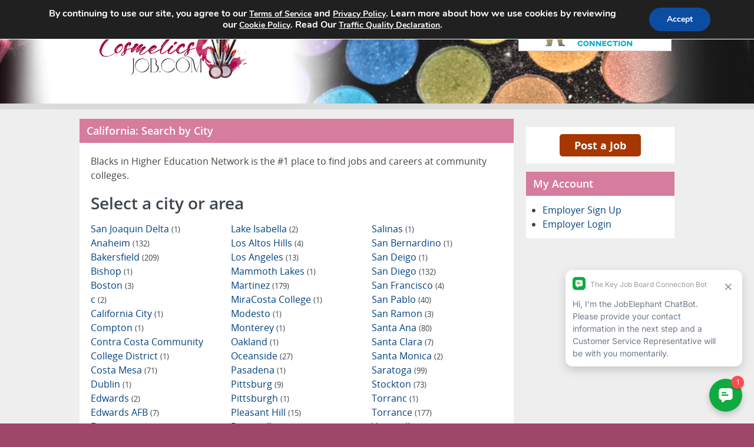

--- FILE ---
content_type: application/javascript
request_url: https://koi-3q2obmhvaa.marketingautomation.services/koi?rf=&hn=cosmeticsjob.com&lg=en-US%40posix&sr=1280x720&cd=24&vr=2.4.1&se=1769905332445&ac=&ts=1769905332&pt=NaN&pl=NaN&loc=https%3A%2F%2Fcosmeticsjob.com%2Fsearch-jobs%2Fcalifornia-search-by-city%2F&tp=page&ti=California%3A%20Search%20by%20City%20%E2%80%93%20CosmeticsJob.com
body_size: -73
content:
window._ss.handleResponse({"isChatbotCapable":false,"trackingID":"202602|697e9cb47a99b3780b0f90ce","type":"page"});
